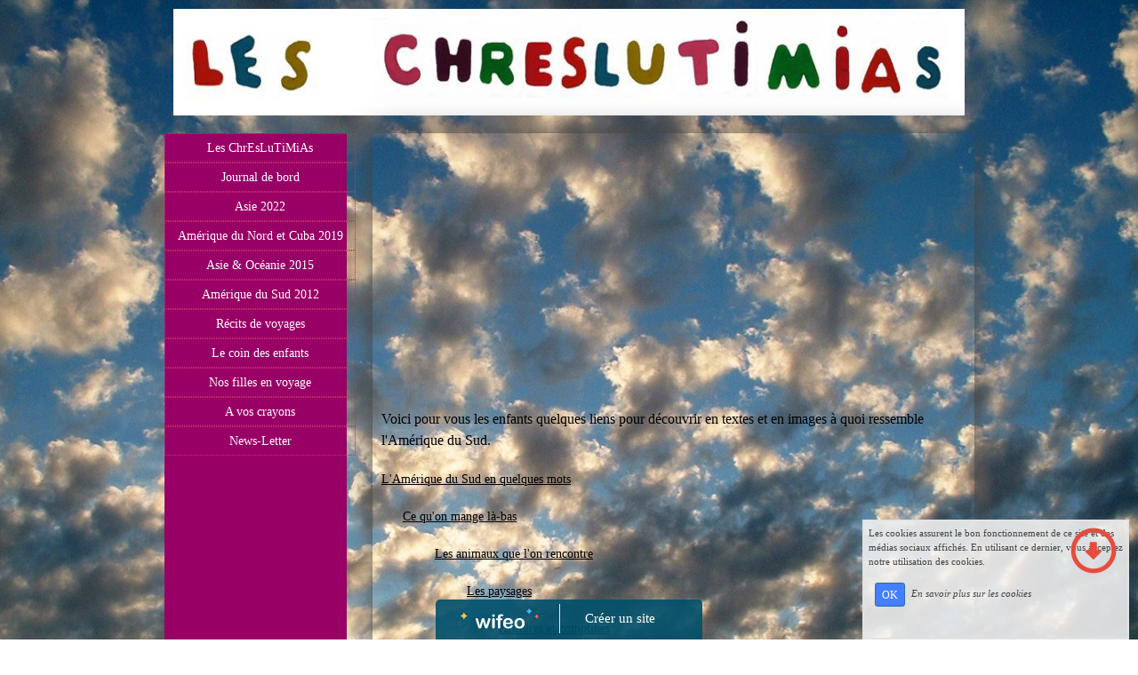

--- FILE ---
content_type: text/html; charset=UTF-8
request_url: https://www.leschreslutimias.fr/decouvrez-l-amerique-du-sud.php
body_size: 4967
content:
<!DOCTYPE html><html lang="fr"><head><meta http-equiv="Content-Type" content="text/html; charset=utf-8"><title>decouvrez-l-amerique-du-sud - leschreslutis</title><meta name="description" CONTENT="d&eacute;couvrez l'Am&eacute;rique du Sud"><meta name="viewport" content="width=device-width, initial-scale=1"><script src="//ajax.googleapis.com/ajax/libs/jquery/2.2.4/jquery.min.js" type="text/javascript"></script><script src="https://code.jquery.com/ui/1.12.1/jquery-ui.min.js"></script><script src="https://cdnjs.cloudflare.com/ajax/libs/popper.js/1.12.3/umd/popper.min.js" integrity="sha384-vFJXuSJphROIrBnz7yo7oB41mKfc8JzQZiCq4NCceLEaO4IHwicKwpJf9c9IpFgh" crossorigin="anonymous"></script><script src="https://maxcdn.bootstrapcdn.com/bootstrap/4.0.0-beta.2/js/bootstrap.min.js" integrity="sha384-alpBpkh1PFOepccYVYDB4do5UnbKysX5WZXm3XxPqe5iKTfUKjNkCk9SaVuEZflJ" crossorigin="anonymous"></script><script>responsiveBootstrapActive=true;</script><link href="https://www.wifeo.com/wifeostatic-s3/ressources/bootstrap4/css/bootstrap.min.css?v1" rel="stylesheet" /><link href="https://www.wifeo.com/wifeostatic-s3/ressources/bootstrap4/override-bootstrap.min.css?v1.37" rel="stylesheet" /><link id="wr_fdlgenerale" href="/format.css?1767209639" rel="stylesheet" type="text/css"><LINK REL="SHORTCUT ICON" href="/images/f/fav/favicon-terre.ico"></head><body><div class="global_top"><div class="zonesbase_entete wrentete" align="center">
                    <div class="width_entete container">
                        <div class="row row_entete ">
                            <div class="col-md-24">
                                <div align="left" class="content_entete ">

                                <div class="wrentete"><img alt="Les ChrEsLuTiMiAs-3" src="https://www.leschreslutimias.fr/images/l/les/Les-ChrEsLuTiMiAs-3.jpg" style="width: 890px; height: 120px;" /></div>

                                <div style="clear:both;"></div>

                                </div>
                            </div>
                        </div>
                    </div>
                </div></div><div class="zonesbase_main" align="center">
            <div class="width_tablemain container">
                <div class="row row_tablemain "><div class="col-md-6 wr_dispmenu"><div class="content_menuverti ">

                        <script type="text/javascript">$(function() { $('.wifeo_rubrique > a').click(function() { if ($(this).next().is(':visible')) { $( '.wifeo_sousmenu').slideUp(300); } else { $( '.wifeo_sousmenu').slideUp(300); $(this).next().slideToggle(300); } }); });</script><script type="text/javascript">$( window ).ready(function(){if(typeaffmobile=="affmobile" && responsiveBootstrapActive==false){$(".m_wifeo_open").css("display" , "block");
		$( "nav .wifeo_conteneur_menu" ).attr( "class" , "m_wifeo_conteneur_menu" );
		$( "nav .wifeo_rubrique" ).attr( "class" , "m_wifeo_rubrique" );
		$( "nav .wifeo_pagemenu" ).attr( "class" , "m_wifeo_pagemenu" );
		$( "nav .wifeo_pagesousmenu" ).attr( "class" , "m_wifeo_pagesousmenu" );
		$( "nav .wifeo_sousmenu" ).attr( "class" , "m_wifeo_sousmenu" );

		var isMenuOpen = false;
		$(".wr_opnmenu").click(function()	
		{
			$(".wr_dispmenu").css("display","block");
			
		      $(".m_wifeo_conteneur_menu").clearQueue().animate({
		          left : "0%"
		        });
			  
		        $(".wr_clssrtbl").fadeIn("fast");
				$(".wr_fdgrs").fadeIn("fast");
				
		      isMenuOpen = true;
		});
		
		
		
		
		$(".wr_clssrtbl, .wr_fdgrs").click(function()	
		{
			if (isMenuOpen == true)
			{
				 $(".m_wifeo_conteneur_menu").clearQueue().animate({
																
		          left : "-90%"
		        }).queue(function() {$(".wr_dispmenu").css("display","none");$(".wr_dispmenu").css("display","none");});	
				 
		      isMenuOpen = false;
			}
			
			$(".wr_clssrtbl").fadeOut("fast");
			$(".wr_fdgrs").fadeOut("fast");
		});}});</script><nav><div class='wifeo_conteneur_menu'><div class='wifeo_rubrique'><a href='#mw999'>Les ChrEsLuTiMiAs</a><div class='wifeo_sousmenu'><div class='wifeo_pagesousmenu'><a href='qui-sommes-nous.php'>Qui sommes nous?</a></div></div></div><div class='wifeo_rubrique'><a href='#mw999'>Journal de bord</a><div class='wifeo_sousmenu'><div class='wifeo_pagesousmenu'><a href='journal-de-bord-2022-asie.php'>Journal de bord Asie 2022</a></div><div class='wifeo_pagesousmenu'><a href='journal-de-bord-2019-amerique-du-nord.php'>Journal de bord Am&eacute;rique du Nord 2019</a></div><div class='wifeo_pagesousmenu'><a href='journal-de-bord-2015-asie-oceanie.php'>Journal de bord 2015 Asie-Oc&eacute;anie</a></div><div class='wifeo_pagesousmenu'><a href='journal-de-bord-2012.php'>Journal de bord 2012 Argentine-Chili</a></div></div></div><div class='wifeo_rubrique'><a href='#mw999'>Asie 2022</a><div class='wifeo_sousmenu'><div class='wifeo_pagesousmenu'><a href='baroud-2022-avant.php'>Avant</a></div><div class='wifeo_pagesousmenu'><a href='baroud-2022-pendant.php'>Pendant</a></div><div class='wifeo_pagesousmenu'><a href='baroud-2022-apres.php'>Apr&egrave;s</a></div></div></div><div class='wifeo_rubrique'><a href='#mw999'>Am&eacute;rique du Nord et Cuba 2019</a><div class='wifeo_sousmenu'><div class='wifeo_pagesousmenu'><a href='baroud-2019-avant.php'>Avant</a></div><div class='wifeo_pagesousmenu'><a href='baroud-2019-pendant.php'>Pendant</a></div><div class='wifeo_pagesousmenu'><a href='baroud-2019-apres.php'>Apr&egrave;s</a></div></div></div><div class='wifeo_rubrique'><a href='#mw999'>Asie &amp; Oc&eacute;anie 2015</a><div class='wifeo_sousmenu'><div class='wifeo_pagesousmenu'><a href='baroud-2015-avant.php'>Avant</a></div><div class='wifeo_pagesousmenu'><a href='baroud-2015-pendant.php'>Pendant</a></div><div class='wifeo_pagesousmenu'><a href='baroud-2015-apres.php'>Apr&egrave;s</a></div></div></div><div class='wifeo_rubrique'><a href='#mw999'>Am&eacute;rique du Sud 2012</a><div class='wifeo_sousmenu'><div class='wifeo_pagesousmenu'><a href='baroud-2012-avant.php'>Avant</a></div><div class='wifeo_pagesousmenu'><a href='baroud-2012-pendant.php'>Pendant</a></div><div class='wifeo_pagesousmenu'><a href='baroud-2012-apres.php'>Apr&egrave;s</a></div></div></div><div class='wifeo_rubrique'><a href='#mw999'>R&eacute;cits de voyages</a><div class='wifeo_sousmenu'><div class='wifeo_pagesousmenu'><a href='recits-de-voyage.php'>R&eacute;cits de voyage</a></div><div class='wifeo_pagesousmenu'><a href='scandinavie-2003.php'>Scandinavie 2003</a></div><div class='wifeo_pagesousmenu'><a href='europe-centrale-2004.php'>Europe centrale 2004</a></div><div class='wifeo_pagesousmenu'><a href='perou-bolivie-chili-2005.php'>P&eacute;rou, Bolivie, Chili 2005</a></div><div class='wifeo_pagesousmenu'><a href='islande-2006.php'>Islande 2006</a></div><div class='wifeo_pagesousmenu'><a href='quebec-2007.php'>Qu&eacute;bec 2007</a></div><div class='wifeo_pagesousmenu'><a href='indonesie-2008.php'>Indon&eacute;sie 2008</a></div><div class='wifeo_pagesousmenu'><a href='londres-2009.php'>Londres 2009</a></div><div class='wifeo_pagesousmenu'><a href='croatie-2010.php'>Croatie 2010</a></div><div class='wifeo_pagesousmenu'><a href='lisbonne-2011.php'>Lisbonne 2011</a></div><div class='wifeo_pagesousmenu'><a href='argentine-chili-2012-avantpendantapres.php'>Argentine-Chili 2012</a></div><div class='wifeo_pagesousmenu'><a href='maroc-2013.php'>Maroc 2013</a></div><div class='wifeo_pagesousmenu'><a href='sardaigne-2015.php'>Sardaigne 2015</a></div><div class='wifeo_pagesousmenu'><a href='portugal-2017.php'>Portugal 2017</a></div><div class='wifeo_pagesousmenu'><a href='bretagne-2020.php'>Bretagne 2020</a></div><div class='wifeo_pagesousmenu'><a href='italie-2021.php'>Italie 2021</a></div></div></div><div class='wifeo_rubrique'><a href='#mw999'>Le coin des enfants</a><div class='wifeo_sousmenu'><div class='wifeo_pagesousmenu'><a href='decouvrez-la-coree-et-les-philippines.php'>D&eacute;couvrez la Cor&eacute;e du Sud et les Philippines</a></div><div class='wifeo_pagesousmenu'><a href='decouvrez-la-mongolie.php'>D&eacute;couvrez la Mongolie</a></div><div class='wifeo_pagesousmenu'><a href='decouvrez-l-asie-du-sud-est.php'>D&eacute;couvrez l'Asie du Sud-Est</a></div><div class='wifeo_pagesousmenu'><a href='decouvrez-l-oceanie.php'>D&eacute;couvrez l'Oc&eacute;anie</a></div><div class='wifeo_pagesousmenu'><a href='decouvrez-lamerique-du-nord.php'>D&eacute;couvrez l'Am&eacute;rique du Nord</a></div><div class='wifeo_pagesousmenu'><a href='decouvrez-cuba-et-le-costa-rica.php'>D&eacute;couvrez Cuba et le Costa Rica</a></div><div class='wifeo_pagesousmenu'><a href='decouvrez-l-amerique-du-sud.php'>D&eacute;couvrez l'Am&eacute;rique du Sud</a></div></div></div><div class='wifeo_rubrique'><a href='#mw999'>Nos filles en voyage</a><div class='wifeo_sousmenu'><div class='wifeo_pagesousmenu'><a href='luna-et-malou-de-nouveau-en-voyage.php'>Luna et Malou en voyage</a></div><div class='wifeo_pagesousmenu'><a href='tia-et-paprika-en-voyage.php'>Tia et Paprika en voyage</a></div><div class='wifeo_pagesousmenu'><a href='mila-et-fantasia-en-voyage.php'>Mila et Fantasia en voyage</a></div><div class='wifeo_pagesousmenu'><a href='anna-et-tala-en-voyage.php'>Anna et Tala en voyage</a></div></div></div><div class='wifeo_rubrique'><a href='#mw999'>A vos crayons</a><div class='wifeo_sousmenu'><div class='wifeo_pagesousmenu'><a href='service-guestbook.html'>Livre d'or</a></div><div class='wifeo_pagesousmenu'><a href='contactez-nous.php'>Contactez-nous</a></div></div></div><div class='wifeo_rubrique'><a href='#mw999'>News-Letter</a><div class='wifeo_sousmenu'><div class='wifeo_pagesousmenu'><a href='service-newsletter.html'>Inscription</a></div></div></div></div></nav>

                        <div style="clear:both;"></div> 

                   </div><div class="content_zc "><div style="height:100px;width:100px;">&nbsp;</div><div id="pub_colwif" class="style_pub_colwif"><div align="center"><ins class="adsbygoogle"
     style="display:block"
     data-ad-client="ca-pub-5439285203515723"
     data-ad-slot="5224417502"
     data-ad-format="auto"></ins>
<script>
$(document).ready(function(){

(adsbygoogle = window.adsbygoogle || []).push({});

});
</script></div></div><div style="clear:both;"></div></div></div><div class="col-xl-18 col-lg-18 col-md-18 col-sm-24 col-24 offset-xl-0 offset-lg-0 offset-md-3 offset-sm-0 offset-0 wr_zcorpsmax  px-0 px-sm-0 px-md-3">
                <div align="left" class="content_corps container"><div class="row"><div class="col-24"><div align="center" style="padding:10px 0px;"><ins class="adsbygoogle"
     style="display:block"
     data-ad-client="ca-pub-5439285203515723"
     data-ad-slot="5224417502"
     data-ad-format="auto"></ins>
<script>
$(document).ready(function(){

(adsbygoogle = window.adsbygoogle || []).push({});

});
</script></div><div class="wr-menu-topbar"><div class="wr-open-menu wr-item-topbar" style="width:40px;"><i class="fa fa-bars" aria-hidden="true"></i></div><a class="wr-a-logo-top" href="index.php"><div class="wr-logo-top wr-item-topbar"></div></a></div><div class="wr-fdgrs"></div><div class="wr-close-menu"><div class="wr-item-topbar"><i class="fa fa-times" aria-hidden="true"></i></div></div><font color="#000000"><font size="3">Voici pour vous les enfants quelques liens pour d&eacute;couvrir en textes et en images &agrave; quoi ressemble l&#39;Am&eacute;rique du Sud.</font></font><br /> <br /> <u><a href="https://www.leschreslutimias.fr/lamerique-du-sud-en-quelques-mots.php"><font color="#000000">L&#39;Am&eacute;rique du Sud en quelques mots</font></a></u><br /> <br /> <font color="#000000">&nbsp; &nbsp; &nbsp;&nbsp;<u><a href="https://www.leschreslutimias.fr/ce-quon-mange.php"><font color="#000000">Ce qu&#39;on mange l&agrave;-bas</font></a></u><br /> <br /> <font color="#000000">&nbsp; &nbsp; &nbsp; &nbsp; &nbsp; &nbsp; &nbsp; &nbsp;</font><u><a href="https://www.leschreslutimias.fr/les-animaux-quon-va-rencontrer.php"><font color="#000000">Les animaux que l&#39;on rencontre</font></a></u><br /> <br /> <font color="#000000"><font color="#000000">&nbsp; &nbsp; &nbsp; &nbsp; &nbsp; &nbsp; &nbsp; &nbsp; &nbsp; &nbsp; &nbsp; &nbsp;&nbsp;</font><u><a href="https://www.leschreslutimias.fr/les-paysages-quon-va-voir.php"><font color="#000000">Les paysages</font></a></u><br /> <br /> &nbsp; &nbsp; &nbsp; &nbsp; &nbsp; &nbsp; &nbsp; &nbsp; &nbsp; &nbsp; &nbsp; &nbsp; &nbsp; &nbsp; &nbsp; &nbsp; &nbsp;</font><u><a href="https://www.leschreslutimias.fr/les-chansons-et-comptines.php"><font color="#000000">Histoires et comptines</font></a></u><br /> <br /> <font color="#000000">&nbsp; &nbsp; &nbsp; &nbsp; &nbsp; &nbsp; &nbsp; &nbsp; &nbsp; &nbsp; &nbsp; &nbsp; &nbsp; &nbsp; &nbsp; &nbsp; &nbsp; &nbsp; &nbsp; &nbsp; &nbsp;&nbsp;</font><u><a href="https://www.leschreslutimias.fr/bibliotheque-des-enfants.php"><font color="#000000">La biblioth&egrave;que des enfants</font></a></u><br /> <br /> <font color="#000000">&nbsp; &nbsp; &nbsp; &nbsp; &nbsp; &nbsp; &nbsp; &nbsp; &nbsp; &nbsp; &nbsp; &nbsp; &nbsp; &nbsp; &nbsp; &nbsp; &nbsp; &nbsp; &nbsp; &nbsp; &nbsp; &nbsp; &nbsp; &nbsp; &nbsp; &nbsp;</font><a href="https://www.leschreslutimias.fr/stanley-around-the-world.php"><font color="#000000"><u>Stanley around the world</u></font></a><br /> <br /> &nbsp; &nbsp; &nbsp; &nbsp; &nbsp; &nbsp; &nbsp; &nbsp; &nbsp; &nbsp; &nbsp; &nbsp; &nbsp; &nbsp; &nbsp; &nbsp; &nbsp; &nbsp; &nbsp; &nbsp; &nbsp; &nbsp; </font>&nbsp; &nbsp; &nbsp; &nbsp; &nbsp;<font color="#000000">&nbsp; &nbsp; &nbsp; &nbsp;</font><a href="https://www.leschreslutimias.fr/luna-et-malou-en-voyage.php"><font color="#000000"><u>Luna et Malou en voyage</u></font></a><br /> &nbsp;<div style="clear:both;"></div></div>
                </div></div>
                </div></div>
            </div>
            </div><br><br><br><div style='left: 50%;margin-left: -150px;position:fixed; z-index:1000; bottom:0; width:300px; background-color:rgba(0,80,107,0.9); height:45px;padding:5px;border-radius:5px 5px 0px 0px;'><div style='display:inline-block;font-family:Open Sans; font-size:15px; color:#ffffff;border-right:1px solid #e7e7e7;padding:5px;width:135px' align='center'><a href='https://www.wifeo.com' style='font-family:Open Sans; font-size:15px; color:#ffffff; text-decoration:none;'><img alt='Créer un site' border='0' src='https://www.wifeo.com/v5/img/logo-wifeo-160.svg' style='width:88px;height:auto;margin-top:-2px' align='absbottom'></a></div><div style='display:inline-block;padding:5px;width:135px' align='center'> <a href='https://www.wifeo.com' style='font-family:Open Sans; font-size:15px; color:#ffffff; text-decoration:none;'>Créer un site</a></div></div><script  type="text/javascript">var _gaq = _gaq || [];_gaq.push(['_setAccount', 'UA-28146546-1'],['_trackPageview'],['_setAllowAnchor', true],['_trackPageLoadTime'],['b._setAccount', 'UA-607176-1'],['b._setDomainName', 'none'],['b._setAllowLinker', true],['b._setAllowAnchor', true],['b._setCustomVar', 1, 'affpub', 'oui', 3],['b._trackPageview','/leschreslutis/decouvrez-l-amerique-du-sud.php'],['b._trackPageLoadTime']);(function() {var ga = document.createElement('script'); ga.type = 'text/javascript'; ga.async = true;ga.src = ('https:' == document.location.protocol ? 'https://ssl' : 'http://www') + '.google-analytics.com/ga.js';var s = document.getElementsByTagName('script')[0]; s.parentNode.insertBefore(ga, s);})();</script><script async src="https://pagead2.googlesyndication.com/pagead/js/adsbygoogle.js"></script>
<script>
     (adsbygoogle = window.adsbygoogle || []).push({
          google_ad_client: "ca-pub-5439285203515723",
          enable_page_level_ads: true
     });
</script><link rel="stylesheet" href="https://www.wifeo.com/wifeostatic-s3/ressources/wifeocss/common-vz.min.css?v1.02"><script src="https://www.wifeo.com/wifeostatic-s3/ressources/wifeojs/masonry.min.js?v1" type="text/javascript"></script><script type="text/javascript">var typeaffmobile; var affetroit; var affmobilefixe; if((/Android|iPhone|nokia|motorola|ipad|htc|blackberry|ipaq|amoi|benq|alcatel|iPod|Android|opera mini|sony|symbian|panasonic|philips|zte|phone|palm os|palm|hiptop|wpdesktop|avantgo|plucker|xiino|blazer|elaine|iris|3g_t|windows ce|opera mobi|windows ce; smartphone;|windows ce;iemobile/i.test(navigator.userAgent)) && (window.innerWidth < 930)){var affetroit='y';if((/Android|iPhone|nokia|motorola|ipad|htc|blackberry|ipaq|amoi|benq|alcatel|iPod|Android|opera mini|sony|symbian|panasonic|philips|zte|phone|palm os|palm|hiptop|wpdesktop|avantgo|plucker|xiino|blazer|elaine|iris|3g_t|windows ce|opera mobi|windows ce; smartphone;|windows ce;iemobile/i.test(navigator.userAgent))){var typeaffmobile='affmobile'; var affmobilefixe='oui';}}var mdstatic=[];var mdcallback=[];var mdcback=[];var mdlibjs=[];</script><script src="/wifeolib.js?v31" type="text/javascript"></script><script src="https://use.fontawesome.com/edacead583.js"></script><script src="https://www.wifeo.com/wifeostatic-s3/ressources/modules/diaporama/lib.min.js?v1.1"></script><script>mdstatic.push("14");mdstatic.push("16");mdcallback[14]=callbackdiaporama;</script><style>.wifeomoduleexportable{width:10px;height:10px;}</style><script>wifsitename="leschreslutis";wifdomain="leschreslutimias.fr";</script><script src="https://www.wifeo.com/wifeostatic-s3/ressources/wifeojs/common-vz.min.js?v1.18" type="text/javascript"></script><script>$(document).ready( function() {if(typeof wifeoApp != "undefined") {wifeoApp.init(typeaffmobile);}});</script><script async src="//pagead2.googlesyndication.com/pagead/js/adsbygoogle.js"></script><link rel="stylesheet" type="text/css" href="//fonts.googleapis.com/css?family=Loved+by+the+King|"></body></html><!-- p leschreslutis leschreslutimias.fr 31/12/2025 20:33:59 --><script type="text/javascript">$(document).ready(function(){$("body").append('<div id="div_cnil_cookie" style="display:none;position:fixed;font-family:verdana;font-size:11px;color:#444444; z-index:350;width:300px;right:10px; bottom:0px; background-color:rgba(247,247,247,0.85); border:2px solid #e3e3e3; padding:5px 5px 35px 5px;">Les cookies assurent le bon fonctionnement de ce site et des médias sociaux affichés. En utilisant ce dernier, vous acceptez notre utilisation des cookies.<br/><br /><a class="btn btn-primary btn-sm mx-2 valid_cnil_cookie" href="#1123">OK</a><em><a href="service-infos-legales.html" style="color:#444444;">En savoir plus sur les cookies</a></em></div>').delay( 1000 ).queue(function (next) {$("#div_cnil_cookie").show(400);next();});$(".valid_cnil_cookie").click(function(){$(this).load('service-ajax.html','m=cookiechoice');$("#div_cnil_cookie").hide(300);});});</script>

--- FILE ---
content_type: text/html; charset=utf-8
request_url: https://www.google.com/recaptcha/api2/aframe
body_size: 267
content:
<!DOCTYPE HTML><html><head><meta http-equiv="content-type" content="text/html; charset=UTF-8"></head><body><script nonce="AhPOCw8XY3qvTMitw9rGvQ">/** Anti-fraud and anti-abuse applications only. See google.com/recaptcha */ try{var clients={'sodar':'https://pagead2.googlesyndication.com/pagead/sodar?'};window.addEventListener("message",function(a){try{if(a.source===window.parent){var b=JSON.parse(a.data);var c=clients[b['id']];if(c){var d=document.createElement('img');d.src=c+b['params']+'&rc='+(localStorage.getItem("rc::a")?sessionStorage.getItem("rc::b"):"");window.document.body.appendChild(d);sessionStorage.setItem("rc::e",parseInt(sessionStorage.getItem("rc::e")||0)+1);localStorage.setItem("rc::h",'1768932960162');}}}catch(b){}});window.parent.postMessage("_grecaptcha_ready", "*");}catch(b){}</script></body></html>